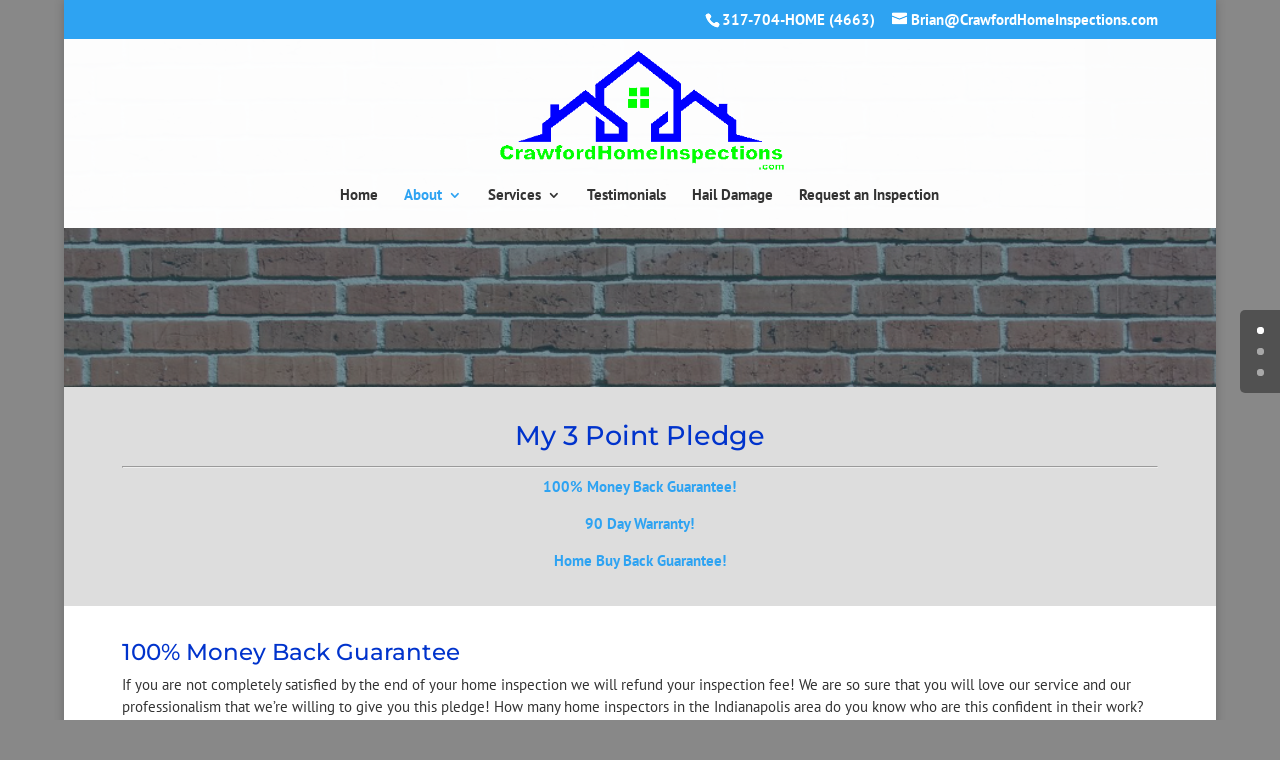

--- FILE ---
content_type: text/css
request_url: https://crawfordhomeinspections.com/wp-content/et-cache/113/et-divi-dynamic-113-late.css?ver=1768424432
body_size: 41
content:
@font-face{font-family:ETmodules;font-display:block;src:url(https://crawfordhomeinspections.com/wp-content/themes/Divi/core/admin/fonts/modules/all/modules.eot);src:url(https://crawfordhomeinspections.com/wp-content/themes/Divi/core/admin/fonts/modules/all/modules.eot?#iefix) format("embedded-opentype"),url(https://crawfordhomeinspections.com/wp-content/themes/Divi/core/admin/fonts/modules/all/modules.ttf) format("truetype"),url(https://crawfordhomeinspections.com/wp-content/themes/Divi/core/admin/fonts/modules/all/modules.woff) format("woff"),url(https://crawfordhomeinspections.com/wp-content/themes/Divi/core/admin/fonts/modules/all/modules.svg#ETmodules) format("svg");font-weight:400;font-style:normal}

--- FILE ---
content_type: text/css
request_url: https://crawfordhomeinspections.com/wp-content/themes/Divi-child/style.css?ver=2.7.3.1462282966
body_size: 285
content:
/*
Theme Name: Divi Child
Theme URI: http://www.elegantthemes.com/gallery/divi/
Template: Divi
Author: Elegant Themes
Author URI: http://www.elegantthemes.com
Description: Smart. Flexible. Beautiful. Divi is the most powerful theme in our collection.
Tags: responsive-layout,one-column,two-columns,three-columns,four-columns,left-sidebar,right-sidebar,custom-background,custom-colors,featured-images,full-width-template,post-formats,rtl-language-support,theme-options,threaded-comments,translation-ready
Version: 2.7.3.1462282966
Updated: 2016-05-03 13:42:46

*/

@media only screen and (min-width: 768px) {
    #et-info { float:right !important }
}

h4.widgettitle {
  text-align: center;
color: #0033cc
}



--- FILE ---
content_type: text/javascript
request_url: https://crawfordhomeinspections.com/wp-content/uploads/wtfdivi/wp_footer.js?ver=1615989218
body_size: 75
content:
jQuery(function($){$('#footer-info').html("Copyright \u00a9 <span class=\"divibooster_year\"><\/span><script>jQuery(function($){$(\".divibooster_year\").text(new Date().getFullYear());});<\/script> <a href=\"http:\/\/www.crawfordhomeinspections.com\" title=\"Crawford Home Inspections\" class=\"customize-unpreviewable\">Crawford Home Inspections<\/a> | Designed by <a href=\"http:\/\/www.homegauge.com\" title=\"HomeGauge\" class=\"customize-unpreviewable\">HomeGauge Web Services<\/a>");});